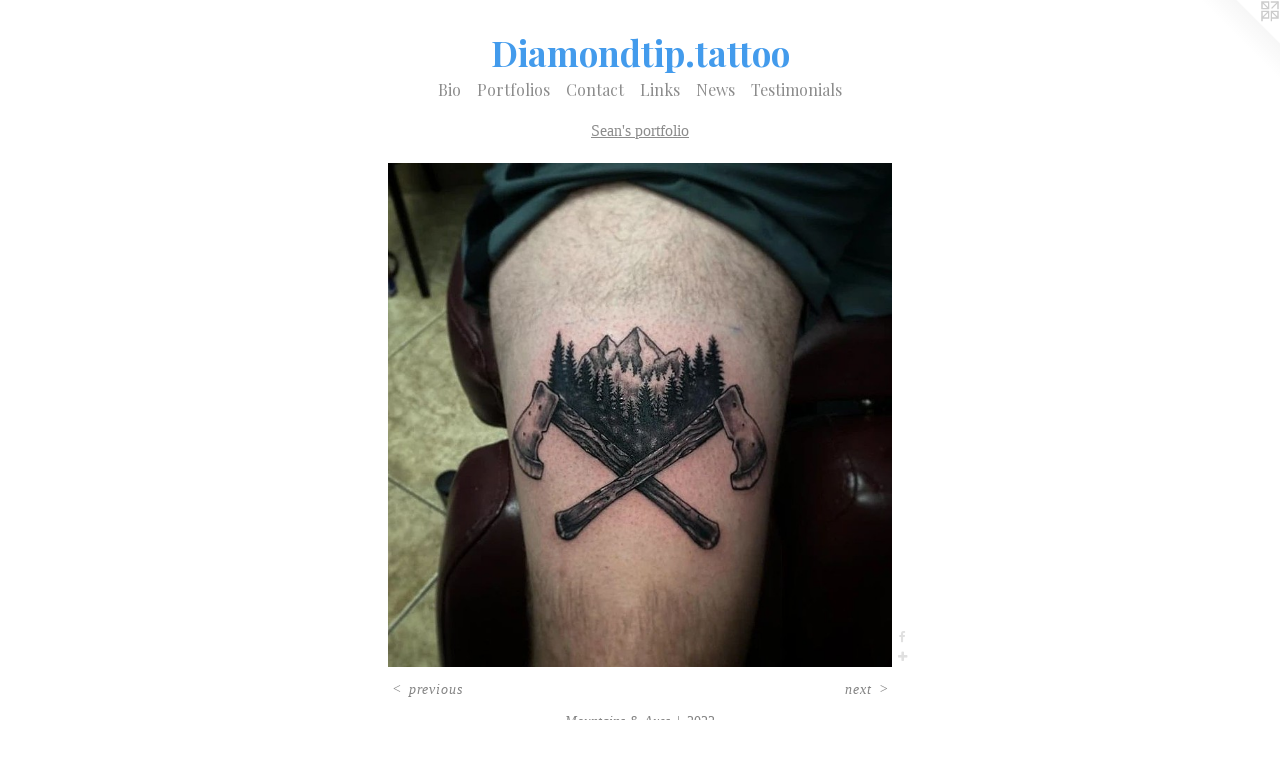

--- FILE ---
content_type: text/html;charset=utf-8
request_url: https://diamondtip.tattoo/artwork/5013149-Mountains%20%26%20Axes.html
body_size: 3164
content:
<!doctype html><html class="no-js a-image mobile-title-align--center has-mobile-menu-icon--left l-simple p-artwork has-page-nav mobile-menu-align--center has-wall-text "><head><meta charset="utf-8" /><meta content="IE=edge" http-equiv="X-UA-Compatible" /><meta http-equiv="X-OPP-Site-Id" content="62000" /><meta http-equiv="X-OPP-Revision" content="1057" /><meta http-equiv="X-OPP-Locke-Environment" content="production" /><meta http-equiv="X-OPP-Locke-Release" content="v0.0.141" /><title>Diamondtip.tattoo</title><link rel="canonical" href="https://diamondtip.tattoo/artwork/5013149-Mountains%20%26%20Axes.html" /><meta content="website" property="og:type" /><meta property="og:url" content="https://diamondtip.tattoo/artwork/5013149-Mountains%20%26%20Axes.html" /><meta property="og:title" content="Mountains &amp; Axes" /><meta content="width=device-width, initial-scale=1" name="viewport" /><link type="text/css" rel="stylesheet" href="//cdnjs.cloudflare.com/ajax/libs/normalize/3.0.2/normalize.min.css" /><link type="text/css" rel="stylesheet" media="only all" href="//maxcdn.bootstrapcdn.com/font-awesome/4.3.0/css/font-awesome.min.css" /><link type="text/css" rel="stylesheet" media="not all and (min-device-width: 600px) and (min-device-height: 600px)" href="/release/locke/production/v0.0.141/css/small.css" /><link type="text/css" rel="stylesheet" media="only all and (min-device-width: 600px) and (min-device-height: 600px)" href="/release/locke/production/v0.0.141/css/large-simple.css" /><link type="text/css" rel="stylesheet" media="not all and (min-device-width: 600px) and (min-device-height: 600px)" href="/r17695009990000001057/css/small-site.css" /><link type="text/css" rel="stylesheet" media="only all and (min-device-width: 600px) and (min-device-height: 600px)" href="/r17695009990000001057/css/large-site.css" /><link type="text/css" rel="stylesheet" media="only all and (min-device-width: 600px) and (min-device-height: 600px)" href="//fonts.googleapis.com/css?family=Playfair+Display:400" /><link type="text/css" rel="stylesheet" media="only all and (min-device-width: 600px) and (min-device-height: 600px)" href="//fonts.googleapis.com/css?family=Playfair+Display:700" /><link type="text/css" rel="stylesheet" media="not all and (min-device-width: 600px) and (min-device-height: 600px)" href="//fonts.googleapis.com/css?family=Playfair+Display:400&amp;text=MENUHomeBiPrtflsCnacLkwT" /><link type="text/css" rel="stylesheet" media="not all and (min-device-width: 600px) and (min-device-height: 600px)" href="//fonts.googleapis.com/css?family=Playfair+Display:700&amp;text=Diamondtp." /><script>window.OPP = window.OPP || {};
OPP.modernMQ = 'only all';
OPP.smallMQ = 'not all and (min-device-width: 600px) and (min-device-height: 600px)';
OPP.largeMQ = 'only all and (min-device-width: 600px) and (min-device-height: 600px)';
OPP.downURI = '/x/0/0/0/62000/.down';
OPP.gracePeriodURI = '/x/0/0/0/62000/.grace_period';
OPP.imgL = function (img) {
  !window.lazySizes && img.onerror();
};
OPP.imgE = function (img) {
  img.onerror = img.onload = null;
  img.src = img.getAttribute('data-src');
  //img.srcset = img.getAttribute('data-srcset');
};</script><script src="/release/locke/production/v0.0.141/js/modernizr.js"></script><script src="/release/locke/production/v0.0.141/js/masonry.js"></script><script src="/release/locke/production/v0.0.141/js/respimage.js"></script><script src="/release/locke/production/v0.0.141/js/ls.aspectratio.js"></script><script src="/release/locke/production/v0.0.141/js/lazysizes.js"></script><script src="/release/locke/production/v0.0.141/js/large.js"></script><script src="/release/locke/production/v0.0.141/js/hammer.js"></script><script>if (!Modernizr.mq('only all')) { document.write('<link type="text/css" rel="stylesheet" href="/release/locke/production/v0.0.141/css/minimal.css">') }</script><style>.media-max-width {
  display: block;
}

@media (min-height: 1114px) {

  .media-max-width {
    max-width: 780.0px;
  }

}

@media (max-height: 1114px) {

  .media-max-width {
    max-width: 70.0vh;
  }

}</style></head><body><a class=" logo hidden--small" href="http://otherpeoplespixels.com/ref/diamondtip.tattoo" title="Website by OtherPeoplesPixels" target="_blank"></a><header id="header"><a class=" site-title" href="/home.html"><span class=" site-title-text u-break-word">Diamondtip.tattoo</span><div class=" site-title-media"></div></a><a id="mobile-menu-icon" class="mobile-menu-icon hidden--no-js hidden--large"><svg viewBox="0 0 21 17" width="21" height="17" fill="currentColor"><rect x="0" y="0" width="21" height="3" rx="0"></rect><rect x="0" y="7" width="21" height="3" rx="0"></rect><rect x="0" y="14" width="21" height="3" rx="0"></rect></svg></a></header><nav class=" hidden--large"><ul class=" site-nav"><li class="nav-item nav-home "><a class="nav-link " href="/home.html">Home</a></li><li class="nav-flex1 nav-item "><a class="nav-link " href="/page/1-Biography.html">Bio</a></li><li class="nav-item expanded nav-museum "><a class="nav-link " href="/section/444561.html">Portfolios</a><ul><li class="nav-gallery nav-item expanded "><a class="nav-link " href="/section/444562-P%27s%20portfolio.html">IG @rupintart_com: (txt)904-424-9699</a></li><li class="nav-gallery nav-item expanded "><a class="selected nav-link " href="/section/500492-Sean%27s%20portfolio.html">Sean's portfolio</a></li><li class="nav-gallery nav-item expanded "><a class="nav-link " href="/section/467487-Victor%27s%20portfolio.html">Victor's portfolio</a></li><li class="nav-gallery nav-item expanded "><a class="nav-link " href="/section/445801-merch.html">merch</a></li><li class="nav-gallery nav-item expanded "><a class="nav-link " href="/section/458523-Shop%20pics.html">Shop pics</a></li></ul></li><li class="nav-item nav-contact "><a class="nav-link " href="/contact.html">Contact</a></li><li class="nav-links nav-item "><a class="nav-link " href="/links.html">Links</a></li><li class="nav-news nav-item "><a class="nav-link " href="/news.html">News</a></li><li class="d0 nav-divider hidden--small"></li><li class="nav-outside1 nav-item "><a target="_blank" class="nav-link " href="http://www.diamondtiptattooreviews.com/#">Testimonials</a></li></ul></nav><div class=" content"><nav class=" hidden--small" id="nav"><header><a class=" site-title" href="/home.html"><span class=" site-title-text u-break-word">Diamondtip.tattoo</span><div class=" site-title-media"></div></a></header><ul class=" site-nav"><li class="nav-item nav-home "><a class="nav-link " href="/home.html">Home</a></li><li class="nav-flex1 nav-item "><a class="nav-link " href="/page/1-Biography.html">Bio</a></li><li class="nav-item expanded nav-museum "><a class="nav-link " href="/section/444561.html">Portfolios</a><ul><li class="nav-gallery nav-item expanded "><a class="nav-link " href="/section/444562-P%27s%20portfolio.html">IG @rupintart_com: (txt)904-424-9699</a></li><li class="nav-gallery nav-item expanded "><a class="selected nav-link " href="/section/500492-Sean%27s%20portfolio.html">Sean's portfolio</a></li><li class="nav-gallery nav-item expanded "><a class="nav-link " href="/section/467487-Victor%27s%20portfolio.html">Victor's portfolio</a></li><li class="nav-gallery nav-item expanded "><a class="nav-link " href="/section/445801-merch.html">merch</a></li><li class="nav-gallery nav-item expanded "><a class="nav-link " href="/section/458523-Shop%20pics.html">Shop pics</a></li></ul></li><li class="nav-item nav-contact "><a class="nav-link " href="/contact.html">Contact</a></li><li class="nav-links nav-item "><a class="nav-link " href="/links.html">Links</a></li><li class="nav-news nav-item "><a class="nav-link " href="/news.html">News</a></li><li class="d0 nav-divider hidden--small"></li><li class="nav-outside1 nav-item "><a target="_blank" class="nav-link " href="http://www.diamondtiptattooreviews.com/#">Testimonials</a></li></ul><footer><div class=" copyright">© Diamond Tip Tattoo</div><div class=" credit"><a href="http://otherpeoplespixels.com/ref/diamondtip.tattoo" target="_blank">Website by OtherPeoplesPixels</a></div></footer></nav><main id="main"><div class=" page clearfix media-max-width"><h1 class="parent-title title"><a href="/section/444561.html" class="root title-segment hidden--small">Portfolios</a><span class=" title-sep hidden--small"> &gt; </span><a class=" title-segment" href="/section/500492-Sean%27s%20portfolio.html">Sean's portfolio</a></h1><div class=" media-and-info"><div class=" page-media-wrapper media"><a class=" page-media" title="Mountains &amp; Axes" href="/artwork/5050774-Bumble%20bee.html" id="media"><img data-aspectratio="780/780" class="u-img " alt="Mountains &amp; Axes" src="//img-cache.oppcdn.com/fixed/62000/assets/h3L7XsSfGewkABQF.jpg" srcset="//img-cache.oppcdn.com/img/v1.0/s:62000/t:QkxBTksrVEVYVCtIRVJF/p:12/g:tl/o:2.5/a:50/q:90/780x780-h3L7XsSfGewkABQF.jpg/780x780/82eb729548b2a820c11a88219a49bd07.jpg 780w,
//img-cache.oppcdn.com/img/v1.0/s:62000/t:QkxBTksrVEVYVCtIRVJF/p:12/g:tl/o:2.5/a:50/q:90/1400x720-h3L7XsSfGewkABQF.jpg/720x720/17f0ec9a927fce9f0169702e35899746.jpg 720w,
//img-cache.oppcdn.com/img/v1.0/s:62000/t:QkxBTksrVEVYVCtIRVJF/p:12/g:tl/o:2.5/a:50/q:90/640x4096-h3L7XsSfGewkABQF.jpg/640x640/f5aefca72f87486c265022da9b4d1a9f.jpg 640w,
//img-cache.oppcdn.com/img/v1.0/s:62000/t:QkxBTksrVEVYVCtIRVJF/p:12/g:tl/o:2.5/a:50/q:90/984x588-h3L7XsSfGewkABQF.jpg/588x588/e61ae17c7995a7d40e4df319877ccf87.jpg 588w,
//img-cache.oppcdn.com/fixed/62000/assets/h3L7XsSfGewkABQF.jpg 480w" sizes="(max-device-width: 599px) 100vw,
(max-device-height: 599px) 100vw,
(max-width: 480px) 480px,
(max-height: 480px) 480px,
(max-width: 588px) 588px,
(max-height: 588px) 588px,
(max-width: 640px) 640px,
(max-height: 640px) 640px,
(max-width: 720px) 720px,
(max-height: 720px) 720px,
780px" /></a><a class=" zoom-corner" style="display: none" id="zoom-corner"><span class=" zoom-icon fa fa-search-plus"></span></a><div class="share-buttons a2a_kit social-icons hidden--small" data-a2a-title="Mountains &amp; Axes" data-a2a-url="https://diamondtip.tattoo/artwork/5013149-Mountains%20%26%20Axes.html"><a class="u-img-link a2a_button_facebook share-button "><span class="facebook social-icon fa-facebook fa "></span></a><a target="_blank" class="u-img-link share-button a2a_dd " href="https://www.addtoany.com/share_save"><span class="social-icon share fa-plus fa "></span></a></div></div><div class=" info border-color"><div class=" wall-text border-color"><div class=" wt-item wt-title">Mountains &amp; Axes</div><div class=" wt-item wt-date">2022</div></div><div class=" page-nav hidden--small border-color clearfix"><a class=" prev" id="artwork-prev" href="/artwork/4933681-FL%20bearded%20skull.html">&lt; <span class=" m-hover-show">previous</span></a> <a class=" next" id="artwork-next" href="/artwork/5050774-Bumble%20bee.html"><span class=" m-hover-show">next</span> &gt;</a></div></div></div><div class="share-buttons a2a_kit social-icons hidden--large" data-a2a-title="Mountains &amp; Axes" data-a2a-url="https://diamondtip.tattoo/artwork/5013149-Mountains%20%26%20Axes.html"><a class="u-img-link a2a_button_facebook share-button "><span class="facebook social-icon fa-facebook fa "></span></a><a target="_blank" class="u-img-link share-button a2a_dd " href="https://www.addtoany.com/share_save"><span class="social-icon share fa-plus fa "></span></a></div></div></main></div><footer><div class=" copyright">© Diamond Tip Tattoo</div><div class=" credit"><a href="http://otherpeoplespixels.com/ref/diamondtip.tattoo" target="_blank">Website by OtherPeoplesPixels</a></div></footer><div class=" modal zoom-modal" style="display: none" id="zoom-modal"><style>@media (min-aspect-ratio: 1/1) {

  .zoom-media {
    width: auto;
    max-height: 780px;
    height: 100%;
  }

}

@media (max-aspect-ratio: 1/1) {

  .zoom-media {
    height: auto;
    max-width: 780px;
    width: 100%;
  }

}
@supports (object-fit: contain) {
  img.zoom-media {
    object-fit: contain;
    width: 100%;
    height: 100%;
    max-width: 780px;
    max-height: 780px;
  }
}</style><div class=" zoom-media-wrapper"><img onerror="OPP.imgE(this);" onload="OPP.imgL(this);" data-src="//img-cache.oppcdn.com/fixed/62000/assets/h3L7XsSfGewkABQF.jpg" data-srcset="//img-cache.oppcdn.com/img/v1.0/s:62000/t:QkxBTksrVEVYVCtIRVJF/p:12/g:tl/o:2.5/a:50/q:90/780x780-h3L7XsSfGewkABQF.jpg/780x780/82eb729548b2a820c11a88219a49bd07.jpg 780w,
//img-cache.oppcdn.com/img/v1.0/s:62000/t:QkxBTksrVEVYVCtIRVJF/p:12/g:tl/o:2.5/a:50/q:90/1400x720-h3L7XsSfGewkABQF.jpg/720x720/17f0ec9a927fce9f0169702e35899746.jpg 720w,
//img-cache.oppcdn.com/img/v1.0/s:62000/t:QkxBTksrVEVYVCtIRVJF/p:12/g:tl/o:2.5/a:50/q:90/640x4096-h3L7XsSfGewkABQF.jpg/640x640/f5aefca72f87486c265022da9b4d1a9f.jpg 640w,
//img-cache.oppcdn.com/img/v1.0/s:62000/t:QkxBTksrVEVYVCtIRVJF/p:12/g:tl/o:2.5/a:50/q:90/984x588-h3L7XsSfGewkABQF.jpg/588x588/e61ae17c7995a7d40e4df319877ccf87.jpg 588w,
//img-cache.oppcdn.com/fixed/62000/assets/h3L7XsSfGewkABQF.jpg 480w" data-sizes="(max-device-width: 599px) 100vw,
(max-device-height: 599px) 100vw,
(max-width: 480px) 480px,
(max-height: 480px) 480px,
(max-width: 588px) 588px,
(max-height: 588px) 588px,
(max-width: 640px) 640px,
(max-height: 640px) 640px,
(max-width: 720px) 720px,
(max-height: 720px) 720px,
780px" class="zoom-media lazyload hidden--no-js " alt="Mountains &amp; Axes" /><noscript><img class="zoom-media " alt="Mountains &amp; Axes" src="//img-cache.oppcdn.com/fixed/62000/assets/h3L7XsSfGewkABQF.jpg" /></noscript></div></div><div class=" offline"></div><script src="/release/locke/production/v0.0.141/js/small.js"></script><script src="/release/locke/production/v0.0.141/js/artwork.js"></script><script>var a2a_config = a2a_config || {};a2a_config.prioritize = ['facebook','twitter','linkedin','googleplus','pinterest','instagram','tumblr','share'];a2a_config.onclick = 1;(function(){  var a = document.createElement('script');  a.type = 'text/javascript'; a.async = true;  a.src = '//static.addtoany.com/menu/page.js';  document.getElementsByTagName('head')[0].appendChild(a);})();</script><script>window.oppa=window.oppa||function(){(oppa.q=oppa.q||[]).push(arguments)};oppa('config','pathname','production/v0.0.141/62000');oppa('set','g','true');oppa('set','l','simple');oppa('set','p','artwork');oppa('set','a','image');oppa('rect','m','media','');oppa('send');</script><script async="" src="/release/locke/production/v0.0.141/js/analytics.js"></script><script src="https://otherpeoplespixels.com/static/enable-preview.js"></script></body></html>

--- FILE ---
content_type: text/css;charset=utf-8
request_url: https://diamondtip.tattoo/r17695009990000001057/css/large-site.css
body_size: 489
content:
body {
  background-color: #ffffff;
  font-weight: normal;
  font-style: normal;
  font-family: "Times New Roman", "Times", serif;
}

body {
  color: #848484;
}

main a {
  color: #dc0504;
}

main a:hover {
  text-decoration: underline;
  color: #fb1918;
}

main a:visited {
  color: #fb1918;
}

.site-title, .mobile-menu-icon {
  color: #439bec;
}

.site-nav, .mobile-menu-link, nav:before, nav:after {
  color: #8c8c8c;
}

.site-nav a {
  color: #8c8c8c;
}

.site-nav a:hover {
  text-decoration: none;
  color: #a6a6a6;
}

.site-nav a:visited {
  color: #8c8c8c;
}

.site-nav a.selected {
  color: #a6a6a6;
}

.site-nav:hover a.selected {
  color: #8c8c8c;
}

footer {
  color: #439bec;
}

footer a {
  color: #dc0504;
}

footer a:hover {
  text-decoration: underline;
  color: #fb1918;
}

footer a:visited {
  color: #fb1918;
}

.title, .news-item-title, .flex-page-title {
  color: #8c8c8c;
}

.title a {
  color: #8c8c8c;
}

.title a:hover {
  text-decoration: none;
  color: #a6a6a6;
}

.title a:visited {
  color: #8c8c8c;
}

.hr, .hr-before:before, .hr-after:after, .hr-before--small:before, .hr-before--large:before, .hr-after--small:after, .hr-after--large:after {
  border-top-color: #eaeaea;
}

.button {
  background: #dc0504;
  color: #ffffff;
}

.social-icon {
  background-color: #848484;
  color: #ffffff;
}

.welcome-modal {
  background-color: #FFFFFF;
}

.share-button .social-icon {
  color: #848484;
}

.site-title {
  font-family: "Playfair Display", sans-serif;
  font-style: normal;
  font-weight: 700;
}

.site-nav {
  font-family: "Playfair Display", sans-serif;
  font-style: normal;
  font-weight: 400;
}

.section-title, .parent-title, .news-item-title, .link-name, .preview-placeholder, .preview-image, .flex-page-title {
  font-family: "Times New Roman", "Times", serif;
  font-style: normal;
  font-weight: 400;
}

body {
  font-size: 14px;
}

.site-title {
  font-size: 35px;
}

.site-nav {
  font-size: 16px;
}

.title, .news-item-title, .link-name, .flex-page-title {
  font-size: 16px;
}

.border-color {
  border-color: hsla(0, 0%, 51.764706%, 0.2);
}

.p-artwork .page-nav a {
  color: #848484;
}

.p-artwork .page-nav a:hover {
  text-decoration: none;
  color: #848484;
}

.p-artwork .page-nav a:visited {
  color: #848484;
}

.wordy {
  text-align: left;
}

--- FILE ---
content_type: text/css; charset=utf-8
request_url: https://fonts.googleapis.com/css?family=Playfair+Display:400&text=MENUHomeBiPrtflsCnacLkwT
body_size: -414
content:
@font-face {
  font-family: 'Playfair Display';
  font-style: normal;
  font-weight: 400;
  src: url(https://fonts.gstatic.com/l/font?kit=nuFvD-vYSZviVYUb_rj3ij__anPXJzDwcbmjWBN2PKdFvUDVZNLo_EWrKVLWUe2hO9aqNxlNyt_DWN4Of3T21yzTQxI&skey=f3b68f0152604ed9&v=v40) format('woff2');
}
